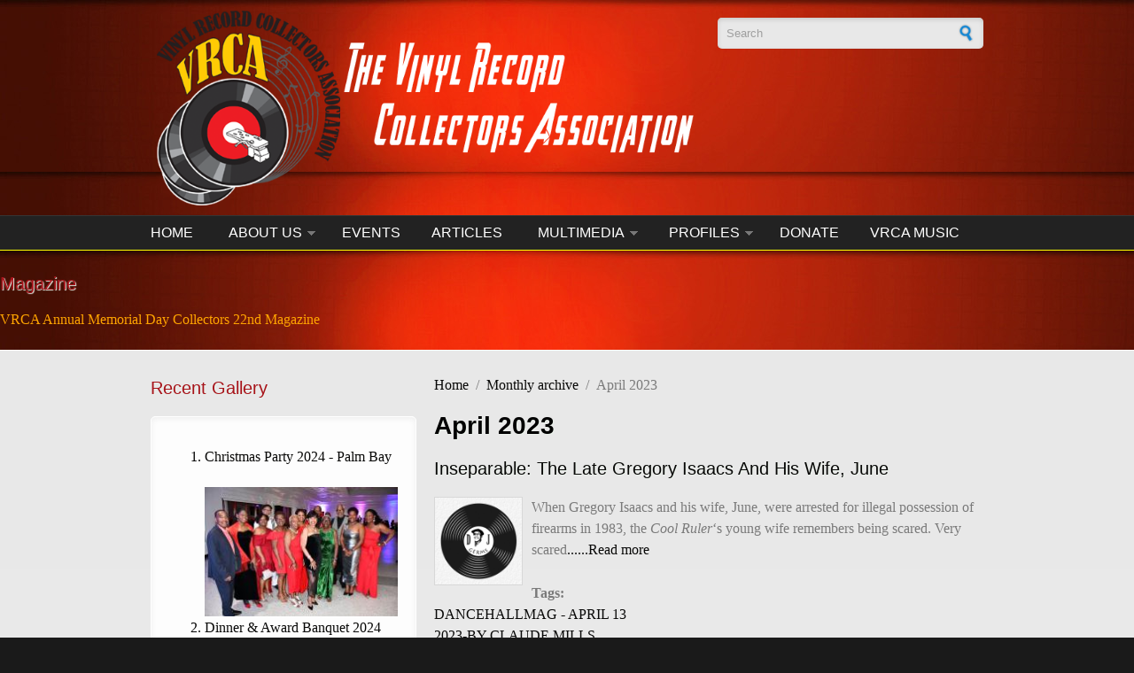

--- FILE ---
content_type: text/html; charset=utf-8
request_url: https://thevrca.com/archive/202304
body_size: 6602
content:
<!DOCTYPE html PUBLIC "-//W3C//DTD XHTML+RDFa 1.0//EN"
  "http://www.w3.org/MarkUp/DTD/xhtml-rdfa-1.dtd">
<html xmlns="http://www.w3.org/1999/xhtml" xml:lang="en" version="XHTML+RDFa 1.0" dir="ltr"
  xmlns:content="http://purl.org/rss/1.0/modules/content/"
  xmlns:dc="http://purl.org/dc/terms/"
  xmlns:foaf="http://xmlns.com/foaf/0.1/"
  xmlns:og="http://ogp.me/ns#"
  xmlns:rdfs="http://www.w3.org/2000/01/rdf-schema#"
  xmlns:sioc="http://rdfs.org/sioc/ns#"
  xmlns:sioct="http://rdfs.org/sioc/types#"
  xmlns:skos="http://www.w3.org/2004/02/skos/core#"
  xmlns:xsd="http://www.w3.org/2001/XMLSchema#">

<head profile="http://www.w3.org/1999/xhtml/vocab">
  <meta http-equiv="Content-Type" content="text/html; charset=utf-8" />
<meta name="Generator" content="Drupal 7 (http://drupal.org)" />
<meta name="MobileOptimized" content="width" />
<meta name="HandheldFriendly" content="true" />
<meta name="viewport" content="width=device-width, initial-scale=1" />
<link rel="shortcut icon" href="http://www.thevrca.com/sites/default/files/logo_0_0.jpg" type="image/jpeg" />
  <title>April 2023 | The Vinyl Records Collectors Association</title>  
  <style type="text/css" media="all">
@import url("http://www.thevrca.com/modules/system/system.base.css?roi7j6");
@import url("http://www.thevrca.com/modules/system/system.menus.css?roi7j6");
@import url("http://www.thevrca.com/modules/system/system.messages.css?roi7j6");
@import url("http://www.thevrca.com/modules/system/system.theme.css?roi7j6");
</style>
<style type="text/css" media="all">
@import url("http://www.thevrca.com/sites/all/modules/jquery_update/replace/ui/themes/base/minified/jquery.ui.core.min.css?roi7j6");
@import url("http://www.thevrca.com/sites/all/modules/jquery_update/replace/ui/themes/base/minified/jquery.ui.theme.min.css?roi7j6");
</style>
<style type="text/css" media="all">
@import url("http://www.thevrca.com/sites/all/modules/calendar/css/calendar_multiday.css?roi7j6");
@import url("http://www.thevrca.com/modules/comment/comment.css?roi7j6");
@import url("http://www.thevrca.com/sites/all/modules/counter/counter.css?roi7j6");
@import url("http://www.thevrca.com/sites/all/modules/date/date_repeat_field/date_repeat_field.css?roi7j6");
@import url("http://www.thevrca.com/modules/field/theme/field.css?roi7j6");
@import url("http://www.thevrca.com/modules/node/node.css?roi7j6");
@import url("http://www.thevrca.com/modules/search/search.css?roi7j6");
@import url("http://www.thevrca.com/modules/user/user.css?roi7j6");
@import url("http://www.thevrca.com/sites/all/modules/views/css/views.css?roi7j6");
@import url("http://www.thevrca.com/sites/all/modules/back_to_top/css/back_to_top.css?roi7j6");
@import url("http://www.thevrca.com/sites/all/modules/ckeditor/css/ckeditor.css?roi7j6");
</style>
<style type="text/css" media="all">
@import url("http://www.thevrca.com/sites/all/libraries/colorbox/example1/colorbox.css?roi7j6");
@import url("http://www.thevrca.com/sites/all/modules/ctools/css/ctools.css?roi7j6");
@import url("http://www.thevrca.com/sites/all/modules/panels/css/panels.css?roi7j6");
</style>
<style type="text/css" media="all and (min-width: 980px)">
@import url("http://www.thevrca.com/sites/all/themes/corporateclean/css/960.css?roi7j6");
</style>
<style type="text/css" media="all and (min-width: 760px) and (max-width: 980px)">
@import url("http://www.thevrca.com/sites/all/themes/corporateclean/css/720.css?roi7j6");
</style>
<style type="text/css" media="all and (max-width: 760px)">
@import url("http://www.thevrca.com/sites/all/themes/corporateclean/css/mobile.css?roi7j6");
</style>
<style type="text/css" media="all">
@import url("http://www.thevrca.com/sites/all/themes/corporateclean/style.css?roi7j6");
@import url("http://www.thevrca.com/sites/default/files/color/corporateclean-b2360229/colors.css?roi7j6");
</style>

<!--[if (lte IE 8)&(!IEMobile)]>
<link type="text/css" rel="stylesheet" href="http://www.thevrca.com/sites/all/themes/corporateclean/css/basic-layout.css?roi7j6" media="all" />
<![endif]-->

<!--[if (lte IE 8)&(!IEMobile)]>
<link type="text/css" rel="stylesheet" href="http://www.thevrca.com/sites/all/themes/corporateclean/css/ie.css?roi7j6" media="all" />
<![endif]-->
  
    
  <script type="text/javascript" src="//code.jquery.com/jquery-1.8.3.min.js"></script>
<script type="text/javascript">
<!--//--><![CDATA[//><!--
window.jQuery || document.write("<script src='/sites/all/modules/jquery_update/replace/jquery/1.8/jquery.min.js'>\x3C/script>")
//--><!]]>
</script>
<script type="text/javascript" src="http://www.thevrca.com/misc/jquery-extend-3.4.0.js?v=1.8.3"></script>
<script type="text/javascript" src="http://www.thevrca.com/misc/jquery-html-prefilter-3.5.0-backport.js?v=1.8.3"></script>
<script type="text/javascript" src="http://www.thevrca.com/misc/jquery.once.js?v=1.2"></script>
<script type="text/javascript" src="http://www.thevrca.com/misc/drupal.js?roi7j6"></script>
<script type="text/javascript" src="//code.jquery.com/ui/1.10.2/jquery-ui.min.js"></script>
<script type="text/javascript">
<!--//--><![CDATA[//><!--
window.jQuery.ui || document.write("<script src='/sites/all/modules/jquery_update/replace/ui/ui/minified/jquery-ui.min.js'>\x3C/script>")
//--><!]]>
</script>
<script type="text/javascript" src="http://www.thevrca.com/sites/all/modules/back_to_top/js/back_to_top.js?roi7j6"></script>
<script type="text/javascript" src="http://www.thevrca.com/sites/all/libraries/colorbox/jquery.colorbox-min.js?roi7j6"></script>
<script type="text/javascript" src="http://www.thevrca.com/sites/all/modules/colorbox/js/colorbox.js?roi7j6"></script>
<script type="text/javascript" src="http://www.thevrca.com/sites/all/modules/colorbox/js/colorbox_load.js?roi7j6"></script>
<script type="text/javascript">
<!--//--><![CDATA[//><!--
jQuery.extend(Drupal.settings, {"basePath":"\/","pathPrefix":"","setHasJsCookie":0,"ajaxPageState":{"theme":"corporateclean","theme_token":"ji0KJhMB7oZ80xIfgnpMIdlHsdQnw-1Ff9VM99bU-78","js":{"\/\/code.jquery.com\/jquery-1.8.3.min.js":1,"0":1,"misc\/jquery-extend-3.4.0.js":1,"misc\/jquery-html-prefilter-3.5.0-backport.js":1,"misc\/jquery.once.js":1,"misc\/drupal.js":1,"\/\/code.jquery.com\/ui\/1.10.2\/jquery-ui.min.js":1,"1":1,"sites\/all\/modules\/back_to_top\/js\/back_to_top.js":1,"sites\/all\/libraries\/colorbox\/jquery.colorbox-min.js":1,"sites\/all\/modules\/colorbox\/js\/colorbox.js":1,"sites\/all\/modules\/colorbox\/js\/colorbox_load.js":1},"css":{"modules\/system\/system.base.css":1,"modules\/system\/system.menus.css":1,"modules\/system\/system.messages.css":1,"modules\/system\/system.theme.css":1,"misc\/ui\/jquery.ui.core.css":1,"misc\/ui\/jquery.ui.theme.css":1,"sites\/all\/modules\/calendar\/css\/calendar_multiday.css":1,"modules\/comment\/comment.css":1,"sites\/all\/modules\/counter\/counter.css":1,"sites\/all\/modules\/date\/date_repeat_field\/date_repeat_field.css":1,"modules\/field\/theme\/field.css":1,"modules\/node\/node.css":1,"modules\/search\/search.css":1,"modules\/user\/user.css":1,"sites\/all\/modules\/views\/css\/views.css":1,"sites\/all\/modules\/back_to_top\/css\/back_to_top.css":1,"sites\/all\/modules\/ckeditor\/css\/ckeditor.css":1,"sites\/all\/libraries\/colorbox\/example1\/colorbox.css":1,"sites\/all\/modules\/ctools\/css\/ctools.css":1,"sites\/all\/modules\/panels\/css\/panels.css":1,"sites\/all\/themes\/corporateclean\/css\/960.css":1,"sites\/all\/themes\/corporateclean\/css\/720.css":1,"sites\/all\/themes\/corporateclean\/css\/mobile.css":1,"sites\/all\/themes\/corporateclean\/style.css":1,"sites\/all\/themes\/corporateclean\/color\/colors.css":1,"sites\/all\/themes\/corporateclean\/css\/basic-layout.css":1,"sites\/all\/themes\/corporateclean\/css\/ie.css":1}},"colorbox":{"opacity":"0.85","current":"{current} of {total}","previous":"\u00ab Prev","next":"Next \u00bb","close":"Close","maxWidth":"98%","maxHeight":"98%","fixed":true,"mobiledetect":true,"mobiledevicewidth":"480px","file_public_path":"\/sites\/default\/files","specificPagesDefaultValue":"admin*\nimagebrowser*\nimg_assist*\nimce*\nnode\/add\/*\nnode\/*\/edit\nprint\/*\nprintpdf\/*\nsystem\/ajax\nsystem\/ajax\/*"},"back_to_top":{"back_to_top_button_trigger":100,"back_to_top_button_text":"Back to top","#attached":{"library":[["system","ui"]]}},"urlIsAjaxTrusted":{"\/archive\/202304":true}});
//--><!]]>
</script>

</head>
<body class="html not-front not-logged-in one-sidebar sidebar-first page-archive page-archive- page-archive-202304" >
  <div id="skip-link">
    <a href="#main-content" class="element-invisible element-focusable">Skip to main content</a>
  </div>
    <!-- #header -->
<div id="header">
	<!-- #header-inside -->
    <div id="header-inside" class="container_12 clearfix">
    	<!-- #header-inside-left -->
        <div id="header-inside-left" class="grid_8">
            
                        <a href="/" title="Home"><img src="http://www.thevrca.com/sites/default/files/VRCA%20Logo%20%202015%20%282%29.png" alt="Home" /></a>
                 
                        
        </div><!-- EOF: #header-inside-left -->
        
        <!-- #header-inside-right -->    
        <div id="header-inside-right" class="grid_4">

			  <div class="region region-search-area">
    <div id="block-search-form" class="block block-search">


<div class="content">
<form action="/archive/202304" method="post" id="search-block-form" accept-charset="UTF-8"><div><div class="container-inline">
      <h2 class="element-invisible">Search form</h2>
    <div class="form-item form-type-textfield form-item-search-block-form">
 <input onblur="if (this.value == &#039;&#039;) {this.value = &#039;Search&#039;;}" onfocus="if (this.value == &#039;Search&#039;) {this.value = &#039;&#039;;}" type="text" id="edit-search-block-form--2" name="search_block_form" value="Search" size="15" maxlength="128" class="form-text" />
</div>
<div class="form-actions form-wrapper" id="edit-actions"><input type="image" id="edit-submit" name="submit" src="/sites/all/themes/corporateclean/images/search-button.png" class="form-submit" /></div><input type="hidden" name="form_build_id" value="form-tANWRzWVkt1Xk-BlvYBXZyhiDenPsBUAuynKRFknNjE" />
<input type="hidden" name="form_id" value="search_block_form" />
</div>
</div></form></div>
</div>  </div>

        </div><!-- EOF: #header-inside-right -->
    
    </div><!-- EOF: #header-inside -->

</div><!-- EOF: #header -->

<!-- #header-menu -->
<div id="header-menu">
	<!-- #header-menu-inside -->
    <div id="header-menu-inside" class="container_12 clearfix">
    
    	<div class="grid_12">
            <div id="navigation" class="clearfix">
            <ul class="menu"><li class="first leaf"><a href="/">Home</a></li>
<li class="expanded"><a href="/content/our-history">About Us</a><ul class="menu"><li class="first leaf"><a href="/content/mission-statement">Mission Statement</a></li>
<li class="leaf"><a href="/content/our-history">Our History</a></li>
<li class="leaf"><a href="/content/honorees">Honorees</a></li>
<li class="last leaf"><a href="/content/memorials">Memorials</a></li>
</ul></li>
<li class="leaf"><a href="/calendar-node-field-event-date">Events</a></li>
<li class="leaf"><a href="/articles">Articles</a></li>
<li class="expanded"><a href="https://plus.google.com/u/0/photos/111690822157279456177/albums">Multimedia</a><ul class="menu"><li class="first leaf"><a href="https://plus.google.com/111690822157279456177/albums">Google Photos</a></li>
<li class="last leaf"><a href="https://www.youtube.com/channel/UCPI4LSDtixBDYOcurkc3GiA/feed">Videos</a></li>
</ul></li>
<li class="expanded"><a href="/content/directors">Profiles</a><ul class="menu"><li class="first leaf"><a href="/content/officers">Officers</a></li>
<li class="leaf"><a href="/content/directors">Directors</a></li>
<li class="last leaf"><a href="/content/members">Members</a></li>
</ul></li>
<li class="leaf"><a href="/content/donation">Donate</a></li>
<li class="last leaf"><a href="/content/vrca-continuous-music">VRCA Music</a></li>
</ul>            </div>
        </div>
        
    </div><!-- EOF: #header-menu-inside -->

</div><!-- EOF: #header-menu -->

<!-- #banner -->
<div id="banner">

	  <div class="region region-banner">
    <div id="block-block-9" class="block block-block">

<h2>Magazine</h2>

<div class="content">
<p><a href="http://www.thevrca.com/sites/default/files/2019%20VRCA%20Booklet%20%2354%20Lo%20Res.pdf"><span style="color:#FFA500">VRCA Annual Memorial Day Collectors 22nd Magazine</span></a></p>
</div>
</div>  </div>
	
      

</div><!-- EOF: #banner -->


<!-- #content -->
<div id="content">
	<!-- #content-inside -->
    <div id="content-inside" class="container_12 clearfix">
    
                <!-- #sidebar-first -->
        <div id="sidebar-first" class="grid_4">
        	  <div class="region region-sidebar-first">
    <div id="block-views-recent-gallery-block-1" class="block block-views">

<h2>Recent Gallery</h2>

<div class="content">
<div class="view view-recent-gallery view-id-recent_gallery view-display-id-block_1 view-dom-id-9b96fe9b31c7105d86be254d8a2a5c6e">
        
  
  
      <div class="view-content">
      <div class="item-list">    <ol>          <li class="views-row views-row-1 views-row-odd views-row-first">  
  <div class="views-field views-field-body">        <div class="field-content"><p><a href="https://drive.google.com/drive/folders/1HCfY24D_9uzfAu16nMi33DUasD_Ht25G">Christmas Party 2024 - Palm Bay</a></p>
</div>  </div>  
  <div class="views-field views-field-field-recent-gallery-image">        <div class="field-content"><img typeof="foaf:Image" src="http://www.thevrca.com/sites/default/files/styles/medium/public/images/Connecticut%20crew%20-%20Christmas%20Party%202024.jpg?itok=CDyiOhl1" width="220" height="147" alt="" /></div>  </div></li>
          <li class="views-row views-row-2 views-row-even">  
  <div class="views-field views-field-body">        <div class="field-content"><p><a href="https://drive.google.com/drive/folders/17NqfIEJJookqkmY6Y8TWehCiNE7KhXAa?usp=sharing">Dinner &amp; Award Banquet 2024</a></p>
</div>  </div>  
  <div class="views-field views-field-field-recent-gallery-image">        <div class="field-content"><img typeof="foaf:Image" src="http://www.thevrca.com/sites/default/files/styles/medium/public/images/DSC_2854.JPG?itok=riLfs3M9" width="220" height="147" alt="" /></div>  </div></li>
          <li class="views-row views-row-3 views-row-odd views-row-last">  
  <div class="views-field views-field-body">        <div class="field-content"><p><a href="https://drive.google.com/drive/folders/15YOI44EHglJMQvOvVxydSxCPRZYYM3zW?usp=sharing">Family Picnic- Memorial Weekend 2024 </a></p>
</div>  </div>  
  <div class="views-field views-field-field-recent-gallery-image">        <div class="field-content"><img typeof="foaf:Image" src="http://www.thevrca.com/sites/default/files/styles/medium/public/images/DSC_3122_0.jpg?itok=p18CmTdl" width="220" height="147" alt="" /></div>  </div></li>
      </ol></div>    </div>
  
      <h2 class="element-invisible">Pages</h2><div class="item-list"><ul class="pager"><li class="pager-current first">1</li>
<li class="pager-item"><a title="Go to page 2" href="/archive/202304?page=1">2</a></li>
<li class="pager-item"><a title="Go to page 3" href="/archive/202304?page=2">3</a></li>
<li class="pager-item"><a title="Go to page 4" href="/archive/202304?page=3">4</a></li>
<li class="pager-item"><a title="Go to page 5" href="/archive/202304?page=4">5</a></li>
<li class="pager-item"><a title="Go to page 6" href="/archive/202304?page=5">6</a></li>
<li class="pager-item"><a title="Go to page 7" href="/archive/202304?page=6">7</a></li>
<li class="pager-next"><a title="Go to next page" href="/archive/202304?page=1">next ›</a></li>
<li class="pager-last last"><a title="Go to last page" href="/archive/202304?page=6">last »</a></li>
</ul></div>  
  
  
  
  
</div></div>
</div>  </div>
        </div><!-- EOF: #sidebar-first -->
                
                <div id="main" class="grid_8">
		            
            <div class="breadcrumb"><a href="/">Home</a> <span class="breadcrumb-separator">/</span><a href="/archive">Monthly archive</a> <span class="breadcrumb-separator">/</span>April 2023</div>            
                   
                 
                        
                        
			                        <h1>April 2023</h1>
                                    
                        
              <div class="region region-content">
    <div id="block-system-main" class="block block-system">


<div class="content">
<div class="view view-archive view-id-archive view-display-id-page view-dom-id-4e0afdef2bc01da2ce7a6b794ef2338e">
        
  
  
      <div class="view-content">
        <div class="views-row views-row-1 views-row-odd views-row-first">
    <div id="node-423" class="node node-article node-teaser" about="/content/inseparable-late-gregory-isaacs-and-his-wife-june" typeof="sioc:Item foaf:Document">

  
        <h2><a href="/content/inseparable-late-gregory-isaacs-and-his-wife-june">Inseparable: The Late Gregory Isaacs And His Wife, June</a></h2>
    <span property="dc:title" content="Inseparable: The Late Gregory Isaacs And His Wife, June" class="rdf-meta element-hidden"></span><span property="sioc:num_replies" content="0" datatype="xsd:integer" class="rdf-meta element-hidden"></span>
  
  <div class="content clearfix">
    <div class="field field-name-field-image field-type-image field-label-hidden"><div class="field-items"><div class="field-item even" rel="og:image rdfs:seeAlso" resource="http://www.thevrca.com/sites/default/files/styles/thumbnail/public/field/image/DJ%20Germs%20%281%29_35.PNG?itok=nI4_st9X"><a href="/content/inseparable-late-gregory-isaacs-and-his-wife-june"><img typeof="foaf:Image" src="http://www.thevrca.com/sites/default/files/styles/thumbnail/public/field/image/DJ%20Germs%20%281%29_35.PNG?itok=nI4_st9X" width="100" height="100" alt="" /></a></div></div></div><div class="field field-name-body field-type-text-with-summary field-label-hidden"><div class="field-items"><div class="field-item even" property="content:encoded"><p>When Gregory Isaacs and his wife, June, were arrested for illegal possession of firearms in 1983, the <em>Cool Ruler</em>‘s young wife remembers being scared. Very scared<a href="https://www.dancehallmag.com/2023/04/13/features/inseparable-the-late-gregory-isaacs-and-his-wife-june.html" target="_blank">......Read more</a></p>
</div></div></div><div class="field field-name-field-tags field-type-taxonomy-term-reference field-label-above"><div class="field-label">Tags:&nbsp;</div><div class="field-items"><div class="field-item even" rel="dc:subject"><a href="/tags/dancehallmag-april-13" typeof="skos:Concept" property="rdfs:label skos:prefLabel" datatype="">DANCEHALLMAG - APRIL 13</a></div><div class="field-item odd" rel="dc:subject"><a href="/tags/2023-claude-mills" typeof="skos:Concept" property="rdfs:label skos:prefLabel" datatype="">2023-BY CLAUDE MILLS</a></div></div></div>  </div>

  <div class="clearfix">
          <div class="links"><ul class="links inline"><li class="node-readmore first last"><a href="/content/inseparable-late-gregory-isaacs-and-his-wife-june" rel="tag" title="Inseparable: The Late Gregory Isaacs And His Wife, June">Read more<span class="element-invisible"> about Inseparable: The Late Gregory Isaacs And His Wife, June</span></a></li>
</ul></div>
    
      </div>

</div>  </div>
  <div class="views-row views-row-2 views-row-even">
    <div id="node-429" class="node node-article node-teaser" about="/content/half-decade-odyssey-bob-marley-song-stir-it" typeof="sioc:Item foaf:Document">

  
        <h2><a href="/content/half-decade-odyssey-bob-marley-song-stir-it">The half-decade odyssey of Bob Marley song &#039;Stir It Up&#039;</a></h2>
    <span property="dc:title" content="The half-decade odyssey of Bob Marley song &#039;Stir It Up&#039;" class="rdf-meta element-hidden"></span><span property="sioc:num_replies" content="0" datatype="xsd:integer" class="rdf-meta element-hidden"></span>
  
  <div class="content clearfix">
    <div class="field field-name-field-image field-type-image field-label-hidden"><div class="field-items"><div class="field-item even" rel="og:image rdfs:seeAlso" resource="http://www.thevrca.com/sites/default/files/styles/thumbnail/public/field/image/DJ%20Germs%20%281%29_36.PNG?itok=3WuugL38"><a href="/content/half-decade-odyssey-bob-marley-song-stir-it"><img typeof="foaf:Image" src="http://www.thevrca.com/sites/default/files/styles/thumbnail/public/field/image/DJ%20Germs%20%281%29_36.PNG?itok=3WuugL38" width="100" height="100" alt="" /></a></div></div></div><div class="field field-name-body field-type-text-with-summary field-label-hidden"><div class="field-items"><div class="field-item even" property="content:encoded"><p>In 1967, <a href="https://faroutmagazine.co.uk/tags/bob-marley/" rel="noopener" target="_blank" title="">Bob Marley</a> had an idea for a love song. It only took three chords and a ubiquitous title phrase to kickstart the song’s writing, and by the time he was finished,<a href="https://faroutmagazine.co.uk/the-half-decade-odyssey-of-bob-marley-song-stir-it-up/" target="_blank">.....Read more</a></p>
</div></div></div><div class="field field-name-field-tags field-type-taxonomy-term-reference field-label-above"><div class="field-label">Tags:&nbsp;</div><div class="field-items"><div class="field-item even" rel="dc:subject"><a href="/tags/far-out-magazine-tyler-golsen-16th-apr-2023" typeof="skos:Concept" property="rdfs:label skos:prefLabel" datatype="">Far Out Magazine-Tyler Golsen-16TH APR 2023</a></div></div></div>  </div>

  <div class="clearfix">
          <div class="links"><ul class="links inline"><li class="node-readmore first last"><a href="/content/half-decade-odyssey-bob-marley-song-stir-it" rel="tag" title="The half-decade odyssey of Bob Marley song &#039;Stir It Up&#039;">Read more<span class="element-invisible"> about The half-decade odyssey of Bob Marley song &#039;Stir It Up&#039;</span></a></li>
</ul></div>
    
      </div>

</div>  </div>
  <div class="views-row views-row-3 views-row-odd">
    <div id="node-430" class="node node-article node-teaser" about="/content/remembering-ahmad-jamal-finished-not-never" typeof="sioc:Item foaf:Document">

  
        <h2><a href="/content/remembering-ahmad-jamal-finished-not-never">Remembering Ahmad Jamal: Finished But Not Never</a></h2>
    <span property="dc:title" content="Remembering Ahmad Jamal: Finished But Not Never" class="rdf-meta element-hidden"></span><span property="sioc:num_replies" content="0" datatype="xsd:integer" class="rdf-meta element-hidden"></span>
  
  <div class="content clearfix">
    <div class="field field-name-field-image field-type-image field-label-hidden"><div class="field-items"><div class="field-item even" rel="og:image rdfs:seeAlso" resource="http://www.thevrca.com/sites/default/files/styles/thumbnail/public/field/image/DJ%20Germs%20%281%29_37.PNG?itok=RO9JpVc8"><a href="/content/remembering-ahmad-jamal-finished-not-never"><img typeof="foaf:Image" src="http://www.thevrca.com/sites/default/files/styles/thumbnail/public/field/image/DJ%20Germs%20%281%29_37.PNG?itok=RO9JpVc8" width="100" height="100" alt="" /></a></div></div></div><div class="field field-name-body field-type-text-with-summary field-label-hidden"><div class="field-items"><div class="field-item even" property="content:encoded"><p>Ahmad Jamal, the quiet pioneer of jazz piano has died aged 92, after a battle with prostate cancer. He passed away on Sunday, 16 April, according to a statement from his daughter, Sumayah Jamal.<a href="https://www.allaboutjazz.com/remembering-ahmad-jamal-finished-but-not-never-ahmad-jamal__13231" target="_blank">.....Read more</a></p>
</div></div></div><div class="field field-name-field-tags field-type-taxonomy-term-reference field-label-above"><div class="field-label">Tags:&nbsp;</div><div class="field-items"><div class="field-item even" rel="dc:subject"><a href="/tags/allaboutjazz-ian-patterson-april-19" typeof="skos:Concept" property="rdfs:label skos:prefLabel" datatype="">AllAboutJazz-By Ian Patterson April 19</a></div><div class="field-item odd" rel="dc:subject"><a href="/tags/2023" typeof="skos:Concept" property="rdfs:label skos:prefLabel" datatype="">2023</a></div></div></div>  </div>

  <div class="clearfix">
          <div class="links"><ul class="links inline"><li class="node-readmore first last"><a href="/content/remembering-ahmad-jamal-finished-not-never" rel="tag" title="Remembering Ahmad Jamal: Finished But Not Never">Read more<span class="element-invisible"> about Remembering Ahmad Jamal: Finished But Not Never</span></a></li>
</ul></div>
    
      </div>

</div>  </div>
  <div class="views-row views-row-4 views-row-even">
    <div id="node-431" class="node node-article node-teaser" about="/content/mourning-passing-jah-shaka" typeof="sioc:Item foaf:Document">

  
        <h2><a href="/content/mourning-passing-jah-shaka">MOURNING THE PASSING OF JAH SHAKA</a></h2>
    <span property="dc:title" content="MOURNING THE PASSING OF JAH SHAKA" class="rdf-meta element-hidden"></span><span property="sioc:num_replies" content="0" datatype="xsd:integer" class="rdf-meta element-hidden"></span>
  
  <div class="content clearfix">
    <div class="field field-name-field-image field-type-image field-label-hidden"><div class="field-items"><div class="field-item even" rel="og:image rdfs:seeAlso" resource="http://www.thevrca.com/sites/default/files/styles/thumbnail/public/field/image/DJ%20Germs_30.PNG?itok=OM2n9S7m"><a href="/content/mourning-passing-jah-shaka"><img typeof="foaf:Image" src="http://www.thevrca.com/sites/default/files/styles/thumbnail/public/field/image/DJ%20Germs_30.PNG?itok=OM2n9S7m" width="100" height="100" alt="" /></a></div></div></div><div class="field field-name-body field-type-text-with-summary field-label-hidden"><div class="field-items"><div class="field-item even" property="content:encoded"><p>It is with deep sadness that we mourn the passing of the U.K. Soundsystem veteran known to the world as Jah Shaka.<a href="https://www.vprecords.com/mourning-the-passing-of-jah-shaka/" target="_blank">....Read more</a></p>
</div></div></div><div class="field field-name-field-tags field-type-taxonomy-term-reference field-label-above"><div class="field-label">Tags:&nbsp;</div><div class="field-items"><div class="field-item even" rel="dc:subject"><a href="/tags/vp-records-april-19" typeof="skos:Concept" property="rdfs:label skos:prefLabel" datatype="">VP Records-April 19</a></div><div class="field-item odd" rel="dc:subject"><a href="/tags/2023-natasha-von-castle" typeof="skos:Concept" property="rdfs:label skos:prefLabel" datatype="">2023-Natasha Von Castle</a></div></div></div>  </div>

  <div class="clearfix">
          <div class="links"><ul class="links inline"><li class="node-readmore first last"><a href="/content/mourning-passing-jah-shaka" rel="tag" title="MOURNING THE PASSING OF JAH SHAKA">Read more<span class="element-invisible"> about MOURNING THE PASSING OF JAH SHAKA</span></a></li>
</ul></div>
    
      </div>

</div>  </div>
  <div class="views-row views-row-5 views-row-odd views-row-last">
    <div id="node-433" class="node node-article node-teaser" about="/content/st-mary-high-crowned-%E2%80%98best-school-band%E2%80%99" typeof="sioc:Item foaf:Document">

  
        <h2><a href="/content/st-mary-high-crowned-%E2%80%98best-school-band%E2%80%99">St Mary High crowned ‘Best School Band’</a></h2>
    <span property="dc:title" content="St Mary High crowned ‘Best School Band’" class="rdf-meta element-hidden"></span><span property="sioc:num_replies" content="0" datatype="xsd:integer" class="rdf-meta element-hidden"></span>
  
  <div class="content clearfix">
    <div class="field field-name-field-image field-type-image field-label-hidden"><div class="field-items"><div class="field-item even" rel="og:image rdfs:seeAlso" resource="http://www.thevrca.com/sites/default/files/styles/thumbnail/public/field/image/DJ%20Germs%20%281%29_38.PNG?itok=hp_NDpPA"><a href="/content/st-mary-high-crowned-%E2%80%98best-school-band%E2%80%99"><img typeof="foaf:Image" src="http://www.thevrca.com/sites/default/files/styles/thumbnail/public/field/image/DJ%20Germs%20%281%29_38.PNG?itok=hp_NDpPA" width="100" height="100" alt="" /></a></div></div></div><div class="field field-name-body field-type-text-with-summary field-label-hidden"><div class="field-items"><div class="field-item even" property="content:encoded"><p>The St Mary High School is the season 10 winner of the Jamaica’s Best School Band Competition.<a href="https://jamaica-gleaner.com/article/entertainment/20230425/st-mary-high-crowned-best-school-band" target="_blank">.....Read more</a></p>
</div></div></div><div class="field field-name-field-tags field-type-taxonomy-term-reference field-label-above"><div class="field-label">Tags:&nbsp;</div><div class="field-items"><div class="field-item even" rel="dc:subject"><a href="/tags/gleaner-april-25" typeof="skos:Concept" property="rdfs:label skos:prefLabel" datatype="">The Gleaner -  April 25</a></div><div class="field-item odd" rel="dc:subject"><a href="/tags/2023-aaliyah-cunninghamgleaner-writer" typeof="skos:Concept" property="rdfs:label skos:prefLabel" datatype="">2023 | Aaliyah Cunningham/Gleaner Writer</a></div></div></div>  </div>

  <div class="clearfix">
          <div class="links"><ul class="links inline"><li class="node-readmore first last"><a href="/content/st-mary-high-crowned-%E2%80%98best-school-band%E2%80%99" rel="tag" title="St Mary High crowned ‘Best School Band’">Read more<span class="element-invisible"> about St Mary High crowned ‘Best School Band’</span></a></li>
</ul></div>
    
      </div>

</div>  </div>
    </div>
  
      <h2 class="element-invisible">Pages</h2><div class="item-list"><ul class="pager"><li class="pager-current first">1</li>
<li class="pager-item"><a title="Go to page 2" href="/archive/202304?page=1">2</a></li>
<li class="pager-next"><a title="Go to next page" href="/archive/202304?page=1">next ›</a></li>
<li class="pager-last last"><a title="Go to last page" href="/archive/202304?page=1">last »</a></li>
</ul></div>  
  
  
  
  
</div></div>
</div>  </div>
            
                        
        </div><!-- EOF: #main -->
        
          

    </div><!-- EOF: #content-inside -->

</div><!-- EOF: #content -->

<!-- #footer -->    
<div id="footer">
	<!-- #footer-inside -->
    <div id="footer-inside" class="container_12 clearfix">
    
        <div class="footer-area grid_4">
          <div class="region region-footer-first">
    <div id="block-views-archive-block" class="block block-views">

<h2>Monthly archive</h2>

<div class="content">
<div class="view view-archive view-id-archive view-display-id-block view-dom-id-b39f83d36626f98dc0cd6824594078b8">
        
  
  
      <div class="view-content">
      <div class="item-list">
  <ul class="views-summary">
      <li><a href="/archive/202601">January 2026</a>
              (2)
          </li>
      <li><a href="/archive/202512">December 2025</a>
              (1)
          </li>
      <li><a href="/archive/202511">November 2025</a>
              (1)
          </li>
      <li><a href="/archive/202509">September 2025</a>
              (1)
          </li>
      <li><a href="/archive/202508">August 2025</a>
              (2)
          </li>
    </ul>
</div>
    </div>
  
      <h2 class="element-invisible">Pages</h2><div class="item-list"><ul class="pager"><li class="pager-current first">1</li>
<li class="pager-item"><a title="Go to page 2" href="/archive/202304?page=1">2</a></li>
<li class="pager-item"><a title="Go to page 3" href="/archive/202304?page=2">3</a></li>
<li class="pager-item"><a title="Go to page 4" href="/archive/202304?page=3">4</a></li>
<li class="pager-item"><a title="Go to page 5" href="/archive/202304?page=4">5</a></li>
<li class="pager-item"><a title="Go to page 6" href="/archive/202304?page=5">6</a></li>
<li class="pager-item"><a title="Go to page 7" href="/archive/202304?page=6">7</a></li>
<li class="pager-item"><a title="Go to page 8" href="/archive/202304?page=7">8</a></li>
<li class="pager-item"><a title="Go to page 9" href="/archive/202304?page=8">9</a></li>
<li class="pager-ellipsis">…</li>
<li class="pager-next"><a title="Go to next page" href="/archive/202304?page=1">next ›</a></li>
<li class="pager-last last"><a title="Go to last page" href="/archive/202304?page=20">last »</a></li>
</ul></div>  
  
  
  
  
</div></div>
</div>  </div>
        </div><!-- EOF: .footer-area -->
        
        <div class="footer-area grid_4">
          <div class="region region-footer-second">
    <div id="block-comment-recent" class="block block-comment">

<h2>Recent comments</h2>

<div class="content">
<div class="item-list"><ul><li class="first last"><a href="/comment/2#comment-2">Good
 </a>&nbsp;<span>10 years 9 months ago</span></li>
</ul></div></div>
</div>  </div>
        </div><!-- EOF: .footer-area -->
        
        <div class="footer-area grid_4">
          <div class="region region-footer-third">
    <div id="block-views-donation-block" class="block block-views">


<div class="content">
<div class="view view-donation view-id-donation view-display-id-block view-dom-id-6ec508ebaea27f66ce83ba40226f20a2">
        
  
  
      <div class="view-content">
        <div class="views-row views-row-1 views-row-odd views-row-first views-row-last">
    <div id="node-38" class="node node-paypal-donate" about="/content/donation" typeof="sioc:Item foaf:Document">

  
        <h2><a href="/content/donation">Donate now, help us to make a difference</a></h2>
    <span property="dc:title" content="Donate now, help us to make a difference" class="rdf-meta element-hidden"></span><span property="sioc:num_replies" content="0" datatype="xsd:integer" class="rdf-meta element-hidden"></span>
  
  <div class="content clearfix">
    <div class="node_38">
    
    <form action="https://www.paypal.com/cgi-bin/webscr" method="post">
        <input type="hidden" name="cmd" value="_donations">
        <input type="hidden" name="business" value="vinylrca@gmail.com">
        <input type="hidden" name="item_name" value="Donation">
        <input type="hidden" name="currency_code" value="USD">
        <input type="hidden" name="bn" value="PP-DonationsBF:btn_donateCC_LG.gif:NonHostedGuest">
        <input type="image" src="https://www.paypal.com/en_US/i/btn/btn_donateCC_LG.gif" border="0" name="submit" alt="PayPal - The safer, easier way to pay online!">
        <img alt="" border="0" src="https://www.paypal.com/en_US/i/scr/pixel.gif" width="1" height="1">
    </form>
</div>
  </div>

  <div class="clearfix">
          <div class="links"></div>
    
      </div>

</div>  </div>
    </div>
  
  
  
  
  
  
</div></div>
</div>  </div>
        </div><!-- EOF: .footer-area -->
       
    </div><!-- EOF: #footer-inside -->

</div><!-- EOF: #footer -->

<!-- #footer-bottom -->    
<div id="footer-bottom">

	<!-- #footer-bottom-inside --> 
    <div id="footer-bottom-inside" class="container_12 clearfix">
    	<!-- #footer-bottom-left --> 
    	<div id="footer-bottom-left" class="grid_8">
        
                        
                        
        </div>
    	<!-- #footer-bottom-right --> 
        <div id="footer-bottom-right" class="grid_4">
        
        	  <div class="region region-footer-bottom-right">
    <div id="block-block-1" class="block block-block">


<div class="content">
<p><span style="color:#FFFFFF">Copyright© 2015 The Vinyl Record Collectors Association.</span><span style="color:#000000"><a href="https://www.facebook.com/VRCA-Collectors-163848944082095/" target="_blank"><img alt="" src="/sites/default/files/images/facebook-32x32.png" style="height:32px; width:32px" /></a></span></p>
</div>
</div>  </div>
        
        </div><!-- EOF: #footer-bottom-right -->
       
    </div><!-- EOF: #footer-bottom-inside -->
    
    
</div><!-- EOF: #footer -->  </body>
</html>


--- FILE ---
content_type: text/css
request_url: https://www.thevrca.com/sites/default/files/color/corporateclean-b2360229/colors.css?roi7j6
body_size: 852
content:

/* ---------- Color Module Styles ----------- */
body { color: #7a7a7a; background:#1a1a1a; }

a, li a.active,
#footer a:hover, #footer li a.active:hover, #footer-bottom a:hover, #footer-bottom li a.active:hover,
#header a, #header-menu ul.menu li a:hover, #header-menu ul.menu li a.active, #header-menu ul.menu li ul.menu li a:hover,
#navigation .block-superfish ul.sf-menu li a:focus, #navigation .block-superfish ul.sf-menu li a:hover, #navigation .block-superfish ul.sf-menu li a.active,
.front .node h1.front-heading { color:#080807; }

#header-menu a, #header-menu ul.menu li a, #navigation .block-superfish ul.sf-menu li a { color:#ffffff; }

#footer a, #footer li a.active, #footer-bottom a, #footer-bottom li a.active { color:#ffffff; }

h1, h2, h3, h4, h5, h6 { color:#080807; text-shadow: 1px 1px 1px #eaf1ea; }

#slogan { color:#d5d5d5; }

#header {
background: #2f2f2f;
/* IE10 */ 
background-image: -ms-linear-gradient(top, #2f2f2f 0%, #1b1a1a 100%);
/* Mozilla Firefox */ 
background-image: -moz-linear-gradient(top, #2f2f2f 0%, #1b1a1a 100%);
/* Opera */ 
background-image: -o-linear-gradient(top, #2f2f2f 0%, #1b1a1a 100%);
/* Webkit (Safari/Chrome 10) */ 
background-image: -webkit-gradient(linear, left top, left bottom, color-stop(0, #2f2f2f), color-stop(1, #1b1a1a));
/* Webkit (Chrome 11+) */ 
background-image: -webkit-linear-gradient(top, #2f2f2f 0%, #1b1a1a 100%);
/* Proposed W3C Markup */ 
background-image: linear-gradient(top, #2f2f2f 0%, #1b1a1a 100%);
/* IE6-9 */ 
filter:  progid:DXImageTransform.Microsoft.gradient(startColorstr='#2f2f2f', endColorstr='#1b1a1a'); }

#header-menu { background: #222222; border-top:1px solid #353535; border-bottom:1px solid #353535; }

#header-menu ul.menu li.expanded ul.menu, #navigation .block-superfish ul.sf-menu li, #navigation .block-superfish ul.sf-menu li li a { background: #222222; }

#header-menu ul.menu li.expanded ul.menu li a, #footer .block ul.menu li a, #navigation .block-superfish ul.sf-menu li li a { border-bottom:1px solid #353535; }
#footer-bottom { border-top:1px solid #353535; }
ul.secondary-menu li, #footer-bottom ul.menu li { border-right:1px solid #353535; }

#header-menu ul.menu li ul.menu li a:hover,
#header-menu ul.menu li.expanded ul.menu li.expanded a:hover,
#header-menu ul.menu li.expanded ul.menu li.leaf a:hover,
#navigation .block-superfish ul.sf-menu li li:hover,
#navigation .block-superfish ul.sf-menu li li a:focus, #navigation .block-superfish ul.sf-menu li li a:hover, #navigation .block-superfish ul.sf-menu li li a:active  { background-color:#1b1b1b; }

#banner  {
background: #efeeee;
/* IE10 */ 
background-image: -ms-linear-gradient(top, #efeeee 0%, #dadada 100%);
/* Mozilla Firefox */ 
background-image: -moz-linear-gradient(top, #efeeee 0%, #dadada 100%);
/* Opera */ 
background-image: -o-linear-gradient(top, #efeeee 0%, #dadada 100%);
/* Webkit (Safari/Chrome 10) */ 
background-image: -webkit-gradient(linear, left top, left bottom, color-stop(0, #efeeee), color-stop(1, #dadada));
/* Webkit (Chrome 11+) */ 
background-image: -webkit-linear-gradient(top, #efeeee 0%, #dadada 100%);
/* Proposed W3C Markup */ 
background-image: linear-gradient(top, #efeeee 0%, #dadada 100%);
/* IE6-9 */ 
filter:  progid:DXImageTransform.Microsoft.gradient(startColorstr='#efeeee', endColorstr='#dadada');
 
border-bottom:1px solid #fcfcfc; }

#content {
background: #e8e8e8;
/* IE10 */ 
background-image: -ms-linear-gradient(top, #e8e8e8 0%, #efefef 100%);
/* Mozilla Firefox */ 
background-image: -moz-linear-gradient(top, #e8e8e8 0%, #efefef 100%);
/* Opera */ 
background-image: -o-linear-gradient(top, #e8e8e8 0%, #efefef 100%);
/* Webkit (Safari/Chrome 10) */ 
background-image: -webkit-gradient(linear, left top, left bottom, color-stop(0, #e8e8e8), color-stop(1, #efefef));
/* Webkit (Chrome 11+) */ 
background-image: -webkit-linear-gradient(top, #e8e8e8 0%, #efefef 100%);
/* Proposed W3C Markup */ 
background-image: linear-gradient(top, #e8e8e8 0%, #efefef 100%);
/* IE6-9 */ 
filter:  progid:DXImageTransform.Microsoft.gradient(startColorstr='#e8e8e8', endColorstr='#efefef'); }

#footer { background:#181818; }

#footer-bottom { 
background: #1a1a1a;
/* IE10 */ 
background-image: -ms-linear-gradient(top, #262626 0%, #1a1a1a 100%);
/* Mozilla Firefox */ 
background-image: -moz-linear-gradient(top, #262626 0%, #1a1a1a 100%);
/* Opera */ 
background-image: -o-linear-gradient(top, #262626 0%, #1a1a1a 100%);
/* Webkit (Safari/Chrome 10) */ 
background-image: -webkit-gradient(linear, left top, left bottom, color-stop(0, #262626), color-stop(1, #1a1a1a));
/* Webkit (Chrome 11+) */ 
background-image: -webkit-linear-gradient(top, #262626 0%, #1a1a1a 100%);
/* Proposed W3C Markup */ 
background-image: linear-gradient(top, #262626 0%, #1a1a1a 100%);
/* IE6-9 */ 
filter:  progid:DXImageTransform.Microsoft.gradient(startColorstr='#262626', endColorstr='#1a1a1a'); }

.links ul li a, a.more, #comments ul.links li a,
input[type="submit"], input[type="reset"], input[type="button"] { color:#fefefe; text-shadow: 0 1px 1px #003547; 
/* background */
background: #c52100;
/* IE10 */ 
background-image: -ms-linear-gradient(top, #c52100 0%, #a20006 100%);
/* Mozilla Firefox */ 
background-image: -moz-linear-gradient(top, #c52100 0%, #a20006 100%);
/* Opera */ 
background-image: -o-linear-gradient(top, #c52100 0%, #a20006 100%);
/* Webkit (Safari/Chrome 10) */ 
background-image: -webkit-gradient(linear, left top, left bottom, color-stop(0, #c52100), color-stop(1, #a20006));
/* Webkit (Chrome 11+) */ 
background-image: -webkit-linear-gradient(top, #c52100 0%, #a20006 100%);
/* Proposed W3C Markup */ 
background-image: linear-gradient(top, #c52100 0%, #a20006 100%);
/* IE6-9 */ 
filter:  progid:DXImageTransform.Microsoft.gradient(startColorstr='#c52100', endColorstr='#a20006');
/* shadow */
-webkit-box-shadow: 0px 1px 2px #939da2; -moz-box-shadow: 0px 1px 2px #939da2; box-shadow: 0px 1px 2px #939da2; }

.links ul li a:hover, a.more:hover, #comments ul.links li a:hover,
input[type="submit"]:hover, input[type="reset"]:hover, input[type="button"]:hover { background: #d49714; }

.region-sidebar-first .block .content, .region-sidebar-second .block .content { background:#fdfdfd; }